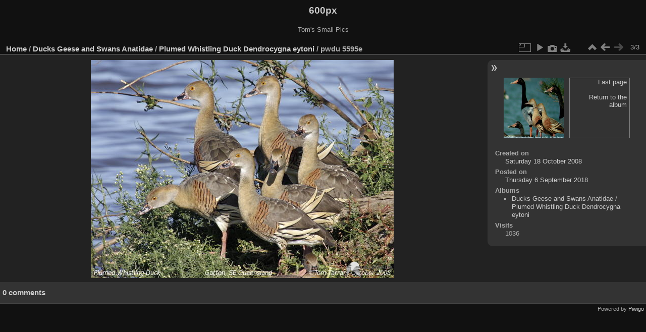

--- FILE ---
content_type: text/html; charset=utf-8
request_url: https://aviceda.org/600px/picture.php?/1213/category/8099
body_size: 2537
content:
<!DOCTYPE html>
<html lang="en" dir="ltr">
<head>
<meta charset="utf-8">
<meta name="generator" content="Piwigo (aka PWG), see piwigo.org">

 
<meta name="description" content="pwdu 5595e - pwdu_5595e.JPG">

<title>pwdu 5595e | 600px</title>
<link rel="shortcut icon" type="image/x-icon" href="themes/default/icon/favicon.ico">

<link rel="start" title="Home" href="/600px/" >
<link rel="search" title="Search" href="search.php" >

<link rel="first" title="First" href="picture.php?/1211/category/8099" ><link rel="prev" title="Previous" href="picture.php?/1212/category/8099" ><link rel="up" title="Thumbnails" href="index.php?/category/8099" >
<link rel="canonical" href="picture.php?/1213">

 
	<!--[if lt IE 7]>
		<link rel="stylesheet" type="text/css" href="themes/default/fix-ie5-ie6.css">
	<![endif]-->
	<!--[if IE 7]>
		<link rel="stylesheet" type="text/css" href="themes/default/fix-ie7.css">
	<![endif]-->
	

	<!--[if lt IE 8]>
		<link rel="stylesheet" type="text/css" href="themes/elegant/fix-ie7.css">
	<![endif]-->


<!-- BEGIN get_combined -->
<link rel="stylesheet" type="text/css" href="_data/combined/6lx2io.css">


<!-- END get_combined -->

<!--[if lt IE 7]>
<script type="text/javascript" src="themes/default/js/pngfix.js"></script>
<![endif]-->

</head>

<body id="thePicturePage" class="section-categories category-8099 image-1213 "  data-infos='{"section":"categories","category_id":"8099","image_id":"1213"}'>

<div id="the_page">


<div id="theHeader"><h1>600px</h1>

<p>Tom&#039;s Small Pics</p></div>


<div id="content">



<div id="imageHeaderBar">
	<div class="browsePath">
		<a href="/600px/">Home</a> / <a href="index.php?/category/7992">Ducks Geese and Swans Anatidae</a> / <a href="index.php?/category/8099">Plumed Whistling Duck Dendrocygna eytoni </a><span class="browsePathSeparator"> / </span><h2>pwdu 5595e</h2>
	</div>
</div>

<div id="imageToolBar">
<div class="imageNumber">3/3</div>
<div class="navigationButtons">
<a href="index.php?/category/8099" title="Thumbnails" class="pwg-state-default pwg-button"><span class="pwg-icon pwg-icon-arrow-n"></span><span class="pwg-button-text">Thumbnails</span></a><a href="picture.php?/1212/category/8099" title="Previous : pwdu0303" class="pwg-state-default pwg-button"><span class="pwg-icon pwg-icon-arrow-w"></span><span class="pwg-button-text">Previous</span></a><span class="pwg-state-disabled pwg-button pwg-button-icon-right"><span class="pwg-icon pwg-icon-arrow-e"></span><span class="pwg-button-text">Next</span></span></div>

<div class="actionButtons">
<a id="derivativeSwitchLink" title="Photo sizes" class="pwg-state-default pwg-button" rel="nofollow"><span class="pwg-icon pwg-icon-sizes"></span><span class="pwg-button-text">Photo sizes</span></a><div id="derivativeSwitchBox" class="switchBox"><div class="switchBoxTitle">Photo sizes</div><span class="switchCheck" id="derivativeChecked2small" style="visibility:hidden">&#x2714; </span><a href="javascript:changeImgSrc('_data/i/galleries/Ducks_Geese_and_Swans_Anatidae/Plumed_Whistling_Duck_Dendrocygna_eytoni_/pwdu_5595e-2s.JPG','2small','2small')">XXS - tiny<span class="derivativeSizeDetails"> (240 x 172)</span></a><br><span class="switchCheck" id="derivativeCheckedxsmall" style="visibility:hidden">&#x2714; </span><a href="javascript:changeImgSrc('_data/i/galleries/Ducks_Geese_and_Swans_Anatidae/Plumed_Whistling_Duck_Dendrocygna_eytoni_/pwdu_5595e-xs.JPG','xsmall','xsmall')">XS - extra small<span class="derivativeSizeDetails"> (432 x 311)</span></a><br><span class="switchCheck" id="derivativeCheckedsmall" style="visibility:hidden">&#x2714; </span><a href="javascript:changeImgSrc('_data/i/galleries/Ducks_Geese_and_Swans_Anatidae/Plumed_Whistling_Duck_Dendrocygna_eytoni_/pwdu_5595e-sm.JPG','small','small')">S - small<span class="derivativeSizeDetails"> (576 x 414)</span></a><br><span class="switchCheck" id="derivativeCheckedmedium">&#x2714; </span><a href="javascript:changeImgSrc('_data/i/galleries/Ducks_Geese_and_Swans_Anatidae/Plumed_Whistling_Duck_Dendrocygna_eytoni_/pwdu_5595e-me.JPG','medium','medium')">M - medium<span class="derivativeSizeDetails"> (600 x 432)</span></a><br><a href="javascript:phpWGOpenWindow('./galleries/Ducks_Geese_and_Swans_Anatidae/Plumed_Whistling_Duck_Dendrocygna_eytoni_/pwdu_5595e.JPG','xxx','scrollbars=yes,toolbar=no,status=no,resizable=yes')" rel="nofollow">Original</a></div>
<a href="picture.php?/1213/category/8099&amp;slideshow=" title="slideshow" class="pwg-state-default pwg-button" rel="nofollow"><span class="pwg-icon pwg-icon-slideshow"></span><span class="pwg-button-text">slideshow</span></a><a href="picture.php?/1213/category/8099&amp;metadata" title="Show file metadata" class="pwg-state-default pwg-button" rel="nofollow"><span class="pwg-icon pwg-icon-camera-info"></span><span class="pwg-button-text">Show file metadata</span></a><a id="downloadSwitchLink" href="action.php?id=1213&amp;part=e&amp;download" title="Download this file" class="pwg-state-default pwg-button" rel="nofollow"><span class="pwg-icon pwg-icon-save"></span><span class="pwg-button-text">download</span></a> </div>
</div>
<div id="theImageAndInfos">
<div id="theImage">

    <img class="file-ext-jpg path-ext-jpg" src="_data/i/galleries/Ducks_Geese_and_Swans_Anatidae/Plumed_Whistling_Duck_Dendrocygna_eytoni_/pwdu_5595e-me.JPG"width="600" height="432" alt="pwdu_5595e.JPG" id="theMainImage" usemap="#mapmedium" title="pwdu 5595e - pwdu_5595e.JPG">


<map name="map2small"><area shape=rect coords="0,0,60,172" href="picture.php?/1212/category/8099" title="Previous : pwdu0303" alt="pwdu0303"><area shape=rect coords="60,0,179,43" href="index.php?/category/8099" title="Thumbnails" alt="Thumbnails"></map><map name="mapxsmall"><area shape=rect coords="0,0,108,311" href="picture.php?/1212/category/8099" title="Previous : pwdu0303" alt="pwdu0303"><area shape=rect coords="108,0,322,77" href="index.php?/category/8099" title="Thumbnails" alt="Thumbnails"></map><map name="mapsmall"><area shape=rect coords="0,0,144,414" href="picture.php?/1212/category/8099" title="Previous : pwdu0303" alt="pwdu0303"><area shape=rect coords="144,0,429,103" href="index.php?/category/8099" title="Thumbnails" alt="Thumbnails"></map><map name="mapmedium"><area shape=rect coords="0,0,150,432" href="picture.php?/1212/category/8099" title="Previous : pwdu0303" alt="pwdu0303"><area shape=rect coords="150,0,447,108" href="index.php?/category/8099" title="Thumbnails" alt="Thumbnails"></map>


</div><div id="infoSwitcher"></div><div id="imageInfos">
	<div class="navThumbs">
			<a class="navThumb" id="linkPrev" href="picture.php?/1212/category/8099" title="Previous : pwdu0303" rel="prev">
				<span class="thumbHover prevThumbHover"></span>
        <img class="" src="_data/i/galleries/Ducks_Geese_and_Swans_Anatidae/Plumed_Whistling_Duck_Dendrocygna_eytoni_/pwdu0303-sq.jpg" alt="pwdu0303">
			</a>
			<a class="navThumb" id="linkNext"  href="index.php?/category/8099"  title="Thumbnails">
				<div class="thumbHover">Last page<br><br>Return to the album</div>
			</a>
	</div>

<dl id="standard" class="imageInfoTable">
<div id="datecreate" class="imageInfo"><dt>Created on</dt><dd><a href="index.php?/created-monthly-list-2008-10-18" rel="nofollow">Saturday 18 October 2008</a></dd></div><div id="datepost" class="imageInfo"><dt>Posted on</dt><dd><a href="index.php?/posted-monthly-list-2018-09-06" rel="nofollow">Thursday 6 September 2018</a></dd></div><div id="Categories" class="imageInfo"><dt>Albums</dt><dd><ul><li><a href="index.php?/category/7992">Ducks Geese and Swans Anatidae</a> / <a href="index.php?/category/8099">Plumed Whistling Duck Dendrocygna eytoni </a></li></ul></dd></div><div id="Visits" class="imageInfo"><dt>Visits</dt><dd>1036</dd></div>

</dl>

</div>
</div>

<div id="comments" class="noCommentContent"><div id="commentsSwitcher"></div>
	<h3>0 comments</h3>

	<div id="pictureComments">
		<div id="pictureCommentList">
			<ul class="commentsList">
</ul>

		</div>
		<div style="clear:both"></div>
	</div>

</div>

</div>
<div id="copyright">

  Powered by	<a href="https://piwigo.org" class="Piwigo">Piwigo</a>
  
</div>
</div>
<!-- BEGIN get_combined -->
<script type="text/javascript" src="_data/combined/198sfvp.js"></script>
<script type="text/javascript">//<![CDATA[

var p_main_menu = "on", p_pict_descr = "on", p_pict_comment = "off";
document.onkeydown = function(e){e=e||window.event;if (e.altKey) return true;var target=e.target||e.srcElement;if (target && target.type) return true;	var keyCode=e.keyCode||e.which, docElem=document.documentElement, url;switch(keyCode){case 63234: case 37: if (e.ctrlKey || docElem.scrollLeft==0)url="picture.php?/1212/category/8099"; break;case 36: if (e.ctrlKey)url="picture.php?/1211/category/8099"; break;case 38: if (e.ctrlKey)url="index.php?/category/8099"; break;}if (url) {window.location=url.replace("&amp;","&"); return false;}return true;}
function changeImgSrc(url,typeSave,typeMap)
{
	var theImg = document.getElementById("theMainImage");
	if (theImg)
	{
		theImg.removeAttribute("width");theImg.removeAttribute("height");
		theImg.src = url;
		theImg.useMap = "#map"+typeMap;
	}
	jQuery('#derivativeSwitchBox .switchCheck').css('visibility','hidden');
	jQuery('#derivativeChecked'+typeMap).css('visibility','visible');
	document.cookie = 'picture_deriv='+typeSave+';path=/600px/';
}
(window.SwitchBox=window.SwitchBox||[]).push("#derivativeSwitchLink", "#derivativeSwitchBox");
//]]></script>
<script type="text/javascript">
(function() {
var s,after = document.getElementsByTagName('script')[document.getElementsByTagName('script').length-1];
s=document.createElement('script'); s.type='text/javascript'; s.async=true; s.src='_data/combined/kyxz1b.js';
after = after.parentNode.insertBefore(s, after);
})();
</script>
<!-- END get_combined -->

</body>
</html>